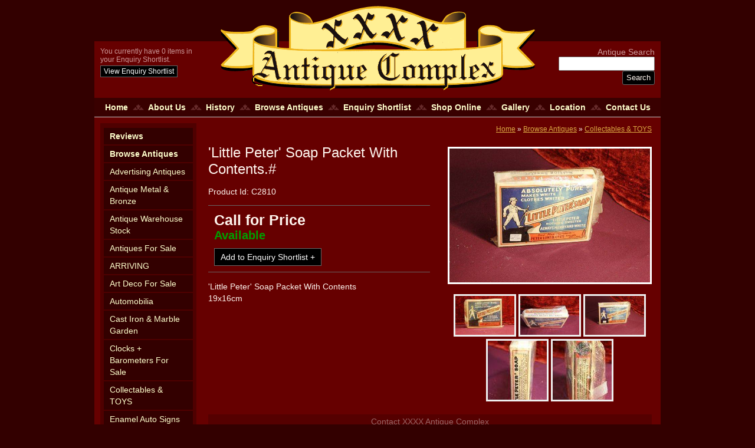

--- FILE ---
content_type: text/html; charset=UTF-8
request_url: https://www.xxxxantiques.com.au/antiques_collectables_old_vintage_antique_items_for_sale/collectables/display/4948-and%23039%3Blittle-peterand%23039%3B-soap-packet-with-contents.%23/photo/2
body_size: 3971
content:
<!DOCTYPE html><html xmlns='http://www.w3.org/1999/xhtml' xml:lang='en' lang='en'><head><title>&#039;Little Peter&#039; Soap Packet With Contents.# | XXXX Antique Complex</title><meta http-equiv='Content-Type' content='text/html; charset=UTF-8' /><meta name='viewport' content='width=device-width, initial-scale=1, minimum-scale=1, maximum-scale=1.5, user-scalable=yes' /><meta name='description' content='&#39;Little Peter&#39; Soap Packet With Contents
19x16cm' /><meta name='keywords' content='Antiques, XXXX, sale, Victoria, Australia, Castlemaine, Enamel Signs, Antique Clocks, Automobilia, Petrol Pumps, Furniture, Victorian Lamps, Advertising Tins, Oil Cans, Jewellery, Garden Furniture, showcards, irons, sewing machines, mirrors, desks, cupboards, Victorian furniture, castrol, shell, golden fleece, cooper&#96;s sheep dip, Pratt&#96;s, Fry&#96;s chocolate, british dominions.' /><meta name='author' content='UBC Web Design' /><meta name='dcterms.rightsHolder' content='XXXX Antique Complex - UBC Copyright &copy; 2010' /><meta name='robots' content='index,follow' /><meta http-equiv='X-UA-Compatible' content='IE=Edge' /><link rel='shortcut icon' href='https://www.xxxxantiques.com.au/favicon.ico' /><link rel='apple-touch-icon-precomposed' href='https://www.xxxxantiques.com.au/apple-touch-icon.png' /><link rel='stylesheet' href='https://www.xxxxantiques.com.au/include/main.min.css?ver=0.001' /><link rel='stylesheet' href='https://www.xxxxantiques.com.au/include/lightbox.min.css' media='screen' /><script src='https://jupiter.ubcserver.com/~hosting/include/AceWebEngine-v4.min.js'></script><script src='https://www.xxxxantiques.com.au/include/jquery.min.js'></script><script src='https://www.xxxxantiques.com.au/include/lazyload.js'></script><script async src='https://www.xxxxantiques.com.au/shortlist_files/shortlist.js'></script><script async src='https://www.xxxxantiques.com.au/include/lightbox-2.6.min.js'></script></head><body data-basepath='https://www.xxxxantiques.com.au/'><div id='overlay'></div>
<div id='popup'>
	<div id='closesl' class='close transition'>x</div>

	<div class='notice'></div>

	<div id='contents'>
	</div>
</div>
<div id='header'><div class='inner'><a class='logo' href='https://www.xxxxantiques.com.au/'><img alt='XXXX Antique Complex' src='https://www.xxxxantiques.com.au/images/logo.png' title='XXXX Antique Complex' /></a><div id='cartsect'><div id='shortlistbutton'><div style='color: #cc9999; font-size: 12px;'>You currently have <span id='shortlistno'>0</span> items in your Enquiry Shortlist.<br /></div><a href='https://www.xxxxantiques.com.au/enquiry-shortlist/'><span id='shortlisttext'>View Enquiry Shortlist</span></a></div></div><div id='search'><div style='color: #cc9999;'>Antique Search</div><form name='search' action='https://www.xxxxantiques.com.au/antiques_collectables_old_vintage_antique_items_for_sale/collectables/search/' method='get'><input type='text' name='query' value='' /><input type='submit' name='btn' value='Search' /></form></div></div></div><div id='wrapper'><div id='menuh'><nav>
	<ul>
		<li>
			<a href="https://www.xxxxantiques.com.au/" target="_self" class="inactive">Home</a>
		</li>
		<li>
			<a href="https://www.xxxxantiques.com.au/about_us/" target="_self" class="inactive">About Us</a>
		</li>
		<li>
			<a href="https://www.xxxxantiques.com.au/history/" target="_self" class="inactive">History</a>
		</li>
		<li>
			<a href="https://www.xxxxantiques.com.au/antiques_collectables_old_vintage_antique_items_for_sale/" target="_self" class="inactive active-child">Browse Antiques</a>
		</li>
		<li>
			<a href="https://www.xxxxantiques.com.au/enquiry-shortlist/" target="_self" class="inactive">Enquiry Shortlist</a>
		</li>
		<li>
			<a href="http://xxxxantiques.net/" target="_blank" class="inactive">Shop Online</a>
		</li>
		<li>
			<a href="https://www.xxxxantiques.com.au/gallery/" target="_self" class="inactive">Gallery</a>
		</li>
		<li>
			<a href="https://www.xxxxantiques.com.au/location/" target="_self" class="inactive">Location</a>
		</li>
		<li>
			<a href="https://www.xxxxantiques.com.au/contact/" target="_self" class="inactive">Contact Us</a>
		</li>
	</ul>
</nav>
</div><div id='leftcontainer'><nav>
	<ul>
		<li>
			<a href="https://www.xxxxantiques.com.au/reviews/" target="_self" class="inactive"><b>Reviews</b></a>
		</li>
		<li>
			<a href="https://www.xxxxantiques.com.au/antiques_collectables_old_vintage_antique_items_for_sale/" target="_self" class="inactive active-child"><b>Browse Antiques</b></a>
		<ul>
			<li>
				<a href="https://www.xxxxantiques.com.au/antiques_collectables_old_vintage_antique_items_for_sale/advertising-antiques/" target="_self" class="inactive">Advertising Antiques</a>
			</li>
			<li>
				<a href="https://www.xxxxantiques.com.au/antiques_collectables_old_vintage_antique_items_for_sale/antique-metal-and-bronze/" target="_self" class="inactive">Antique Metal & Bronze</a>
			</li>
			<li>
				<a href="https://www.xxxxantiques.com.au/antiques_collectables_old_vintage_antique_items_for_sale/antique-warehouse-stock/" target="_self" class="inactive">Antique Warehouse Stock</a>
			</li>
			<li>
				<a href="https://www.xxxxantiques.com.au/antiques_collectables_old_vintage_antique_items_for_sale/antiques_collectables_porcelain_bronze/" target="_self" class="inactive">Antiques For Sale</a>
			</li>
			<li>
				<a href="https://www.xxxxantiques.com.au/antiques_collectables_old_vintage_antique_items_for_sale/arriving/" target="_self" class="inactive">ARRIVING</a>
			</li>
			<li>
				<a href="https://www.xxxxantiques.com.au/antiques_collectables_old_vintage_antique_items_for_sale/art_deco/" target="_self" class="inactive">Art Deco For Sale</a>
			</li>
			<li>
				<a href="https://www.xxxxantiques.com.au/antiques_collectables_old_vintage_antique_items_for_sale/automobilia/" target="_self" class="inactive">Automobilia</a>
			</li>
			<li>
				<a href="https://www.xxxxantiques.com.au/antiques_collectables_old_vintage_antique_items_for_sale/cast_iron_garden_features_water_fountains_garden_furniture/" target="_self" class="inactive">Cast Iron & Marble Garden</a>
			</li>
			<li>
				<a href="https://www.xxxxantiques.com.au/antiques_collectables_old_vintage_antique_items_for_sale/mantle_clock_and_grandfather_clocks/" target="_self" class="inactive">Clocks + Barometers For Sale</a>
			</li>
			<li>
				<a href="https://www.xxxxantiques.com.au/antiques_collectables_old_vintage_antique_items_for_sale/collectables/" target="_self" class="inactive active-child">Collectables & TOYS</a>
			</li>
			<li>
				<a href="https://www.xxxxantiques.com.au/antiques_collectables_old_vintage_antique_items_for_sale/auto_signs_antique_+_old_vintage_classic_enamel_signs/" target="_self" class="inactive">Enamel Auto Signs</a>
			</li>
			<li>
				<a href="https://www.xxxxantiques.com.au/antiques_collectables_old_vintage_antique_items_for_sale/grocery_signs/" target="_self" class="inactive">Enamel Grocery Signs</a>
			</li>
			<li>
				<a href="https://www.xxxxantiques.com.au/antiques_collectables_old_vintage_antique_items_for_sale/misc_antique_classic_vintage_old_signs/" target="_self" class="inactive">Enamel Misc Signs</a>
			</li>
			<li>
				<a href="https://www.xxxxantiques.com.au/antiques_collectables_old_vintage_antique_items_for_sale/pub_signs_beer_wine_whiskey_enamel_signs/" target="_self" class="inactive">Enamel Pub Signs</a>
			</li>
			<li>
				<a href="https://www.xxxxantiques.com.au/antiques_collectables_old_vintage_antique_items_for_sale/signs/" target="_self" class="inactive">Enamel Signs</a>
			</li>
			<li>
				<a href="https://www.xxxxantiques.com.au/antiques_collectables_old_vintage_antique_items_for_sale/tobacco_signs/" target="_self" class="inactive">Enamel Tobacco Signs</a>
			</li>
			<li>
				<a href="https://www.xxxxantiques.com.au/antiques_collectables_old_vintage_antique_items_for_sale/fine-china-and-porcelain/" target="_self" class="inactive">Fine China & Porcelain</a>
			</li>
			<li>
				<a href="https://www.xxxxantiques.com.au/antiques_collectables_old_vintage_antique_items_for_sale/fine-glass-and-crystal/" target="_self" class="inactive">Fine Glass & Crystal</a>
			</li>
			<li>
				<a href="https://www.xxxxantiques.com.au/antiques_collectables_old_vintage_antique_items_for_sale/garden_furniture/" target="_self" class="inactive">Garden Furniture & Statues</a>
			</li>
			<li>
				<a href="https://www.xxxxantiques.com.au/antiques_collectables_old_vintage_antique_items_for_sale/lamps/" target="_self" class="inactive">Lamps For Sale</a>
			</li>
			<li>
				<a href="https://www.xxxxantiques.com.au/antiques_collectables_old_vintage_antique_items_for_sale/motorcycles-motorbikes/" target="_self" class="inactive">Motorcycles-Motorbikes-Vintage-Historic-Classic.</a>
			</li>
			<li>
				<a href="https://www.xxxxantiques.com.au/antiques_collectables_old_vintage_antique_items_for_sale/petrol_pumps_petrol_bowser_gas_pump/" target="_self" class="inactive">Petrol-Gas Pumps Bowsers</a>
			</li>
			<li>
				<a href="https://www.xxxxantiques.com.au/antiques_collectables_old_vintage_antique_items_for_sale/sewing_machines/" target="_self" class="inactive">Sewing Machines</a>
			</li>
			<li>
				<a href="https://www.xxxxantiques.com.au/antiques_collectables_old_vintage_antique_items_for_sale/silver-and-jewellery/" target="_self" class="inactive">Silver & Jewellery</a>
			</li>
			<li>
				<a href="https://www.xxxxantiques.com.au/antiques_collectables_old_vintage_antique_items_for_sale/sold/" target="_self" class="inactive">SOLD</a>
			</li>
			<li>
				<a href="https://www.xxxxantiques.com.au/antiques_collectables_old_vintage_antique_items_for_sale/sold-auto/" target="_self" class="inactive">SOLD AUTO</a>
			</li>
		</ul>
		</li>
	</ul>
</nav>
</div><div id='middle'><div id='pagetree'><p><a href='https://www.xxxxantiques.com.au/'>Home</a> &raquo; <a href='https://www.xxxxantiques.com.au/antiques_collectables_old_vintage_antique_items_for_sale/'>Browse Antiques</a> &raquo; <a href='https://www.xxxxantiques.com.au/antiques_collectables_old_vintage_antique_items_for_sale/collectables/'>Collectables & TOYS</a></p></div>		<script type='text/javascript'>
		// Run jQuery Code only when jQuery is available
		if (typeof jQuery !== 'undefined') {
			jQuery(document).ready(function() {
				jQuery(".productD_thumb a").click(function(e) {
					// Get alternative src
					var altsrc = jQuery(this).attr("data-ubcaltsrc");
					var caption = jQuery(this).attr("data-caption");

					if (altsrc) {
						// Switch Main Image (Fade Out/Fade In)
					//	jQuery(".productD_large img").attr("src", altsrc); // No Fade
						jQuery(".productD_large img").stop().animate({opacity: 0}, 150, function() {
							jQuery(this).attr("src", altsrc).load(function() {
								jQuery(this).stop().animate({opacity: 1}, 150);
							});
						});

						// Switch Enlarge Image Link
						jQuery(".productD_large a").attr("href", altsrc);

						// Change Image Caption Text
						jQuery(".productD_largetitle").text(caption);

						// Prevent Page Re-load
						e.preventDefault();
					}
				});
			});
		}
		</script>
<div id='productD_left'><h1>&#039;Little Peter&#039; Soap Packet With Contents.#</h1><div class='productD_detail'>Product Id: C2810</div><div id='productD_price'>Call for Price<div id='available' class='productD_status'>Available</div></div><div id='productD_links'><a class='btn shortlisty' href='https://www.xxxxantiques.com.au/enquiry-shortlist/' data-item-id='4948-0'><span class='text'>Add to Enquiry Shortlist</span> <span class='buttonadd addicon'>+</span></a></div><div class='productD_text'><p>&#39;Little Peter&#39; Soap Packet With Contents<br />
19x16cm</p></div></div><div id='productD_right'><div class='productD_large'><a href='https://www.xxxxantiques.com.au//content/product/full/-19205-4948.jpg' rel='lightbox[4948]'><img src='https://www.xxxxantiques.com.au//content/product/full/-19205-4948.jpg' alt='' title='' /></a></div><div class='productD_images'><div class='productD_thumb'><a href='https://www.xxxxantiques.com.au/antiques_collectables_old_vintage_antique_items_for_sale/collectables/display/4948-and%23039%3blittle-peterand%23039%3b-soap-packet-with-contents.%23/photo/0' data-ubcaltsrc='https://www.xxxxantiques.com.au/content/product/full/-19203-4948.jpg' data-caption=''><img src='https://www.xxxxantiques.com.au/content/product/thumb/-19203-4948.jpg' width='150' height='100' alt='' title=''></a></div><div class='productD_thumb'><a href='https://www.xxxxantiques.com.au/antiques_collectables_old_vintage_antique_items_for_sale/collectables/display/4948-and%23039%3blittle-peterand%23039%3b-soap-packet-with-contents.%23/photo/1' data-ubcaltsrc='https://www.xxxxantiques.com.au/content/product/full/-19204-4948.jpg' data-caption=''><img src='https://www.xxxxantiques.com.au/content/product/thumb/-19204-4948.jpg' width='150' height='100' alt='' title=''></a></div><div class='productD_thumb'><a href='https://www.xxxxantiques.com.au/antiques_collectables_old_vintage_antique_items_for_sale/collectables/display/4948-and%23039%3blittle-peterand%23039%3b-soap-packet-with-contents.%23/photo/2' data-ubcaltsrc='https://www.xxxxantiques.com.au/content/product/full/-19205-4948.jpg' data-caption=''><img src='https://www.xxxxantiques.com.au/content/product/thumb/-19205-4948.jpg' width='150' height='100' alt='' title=''></a></div><div class='productD_thumb'><a href='https://www.xxxxantiques.com.au/antiques_collectables_old_vintage_antique_items_for_sale/collectables/display/4948-and%23039%3blittle-peterand%23039%3b-soap-packet-with-contents.%23/photo/3' data-ubcaltsrc='https://www.xxxxantiques.com.au/content/product/full/-19206-4948.jpg' data-caption=''><img src='https://www.xxxxantiques.com.au/content/product/thumb/-19206-4948.jpg' width='100' height='150' alt='' title=''></a></div><div class='productD_thumb'><a href='https://www.xxxxantiques.com.au/antiques_collectables_old_vintage_antique_items_for_sale/collectables/display/4948-and%23039%3blittle-peterand%23039%3b-soap-packet-with-contents.%23/photo/4' data-ubcaltsrc='https://www.xxxxantiques.com.au/content/product/full/-19207-4948.jpg' data-caption=''><img src='https://www.xxxxantiques.com.au/content/product/thumb/-19207-4948.jpg' width='100' height='150' alt='' title=''></a></div></div></div><div id='contact'><a href='https://www.xxxxantiques.com.au/contact' >Contact XXXX Antique Complex</a></div></div><div id='footer'><a href='https://www.xxxxantiques.com.au/sitemap'>Sitemap</a> | 2010 - 2026 &copy; XXXX Antique Complex | www.xxxxantiques.com.au - All Rights Reserved | Design by <a href='http://www.ubcwebdesign.com.au/' target='_blank' title='Reliable Australian Hosting &amp; Domain Names'>UBC Web Design</a><img src='https://jupiter.ubcserver.com/~hosting/images/logo-footer.png' alt='UBC Web Design logo' /></div></div><script type='text/javascript'>
// Run jQuery Code only when jQuery is available

if (typeof jQuery !== 'undefined') {
	function collapse_menu(elem)
	{
		// Get viewport width
		var vpWidth = jQuery(window).width();

		// Add Show Menu Button
		if (!jQuery("#toggleMenu").length)
		{
			jQuery("<a href='#' title='Toggle Main Menu' id='toggleMenu'>Menu</a>").insertBefore(elem).hide();
		}

		// Expand or collapse menu based on viewport width
		if (vpWidth <= 640 && !jQuery(elem).hasClass("collapsed"))
		{
			jQuery("#toggleMenu").show();
			jQuery(elem).slideToggle("fast").addClass("collapsed");
		}
		else if (vpWidth > 640 && jQuery(elem).hasClass("collapsed"))
		{
			jQuery("#toggleMenu").hide();
			jQuery(elem).show().removeClass("collapsed");
		}
	}

	// Lazy Loading
	// This initialises the lazy load functionality and allows me to fire it up when ajax data is returned as well.
	function init_lazyLoad() {
		jQuery("img[data-original]").lazyload({
				effect : "fadeIn"
		});
	}

	jQuery(document).ready(function() {

		// Initailise lazyloading
		init_lazyLoad();

		// PRODUCT FILTERING

		// Hide all options that should be hidden
		jQuery(".filterHide").slideToggle("fast");

		// Toggle filters once heading is selected
		jQuery(".filterHead").click(function() {
			jQuery(this).siblings(".filterOpts").slideToggle("fast");
		});

		// MENU COLLAPSE CODE

		// Element to collapse
		var menu_elem = jQuery("#menuh > nav");

		// Collapse Menu on page load
		collapse_menu(menu_elem);

		// Collapse Menu on window resize
		jQuery(window).resize(function() {
			collapse_menu(menu_elem);
		});

		// Toggle expandable menu
		jQuery("#toggleMenu").on("click", function(e) {
			e.preventDefault();

			if (jQuery(menu_elem).hasClass("collapsed")) {
				jQuery(menu_elem).slideToggle("fast", "linear");
			}
		});

		// END MENU COLLAPSE
	});
}
</script></body></html><!-- 0.6352 -->

--- FILE ---
content_type: text/css
request_url: https://www.xxxxantiques.com.au/include/main.min.css?ver=0.001
body_size: 5123
content:
@charset "utf-8";#header,#menuh nav ul li,#middle{position:relative}#menuh nav ul,#pageheading,body{text-align:left}#cartsect a:focus,#cartsect a:hover,#leftcontainer ul a.active,#leftcontainer ul a:focus,#leftcontainer ul a:hover,#menuh nav a.active,#menuh nav a:focus,#menuh nav a:hover,#search input[type=submit]:focus,#search input[type=submit]:hover,a:focus,a:hover{color:#efb518}a.itemadd,h3,h5{text-transform:uppercase}.pagegalleryimage a:focus img,.pagegalleryimage a:hover img,.subpages a:focus img,.subpages a:hover img{opacity:.7}#middle,#middle blockquote,#results small,#social,.cycle-slideshow,.form,.form>div,.productD_large,.productD_thumb,.productD_thumb a,.productimage,.producttext,.recent_view{overflow:hidden}body{margin:70px 0 0;padding:0;background:#300;color:#fff5ee;font-size:14px;font-family:Arial,Helvetica,Geneva,sans-serif;word-wrap:break-word;-webkit-text-size-adjust:none;-ms-text-size-adjust:none}input[type=text],input[type=email],input[type=tel],input[type=url],input[type=number],input[type=password],textarea{font-size:13px}body,html{height:100%;min-height:100%}.clearfix:after{content:".";display:block;clear:both;visibility:hidden;line-height:0;height:0}.clearfix{display:inline-block}html[xmlns] .clearfix{display:block}* html .clearfix{height:1%}#social,#wrapper img{height:auto}textarea{font-family:Arial,Helvetica,sans-serif;resize:none}input,select,textarea{-webkit-box-sizing:border-box;-moz-box-sizing:border-box;box-sizing:border-box}#header .logo img,#middle{-webkit-box-sizing:border-box;-moz-box-sizing:border-box}input[type=submit]{-webkit-appearance:none;border-radius:3px;background:#e2e2e2;color:#333;border:1px solid #888;cursor:pointer}#wrapper{max-width:960px;margin:0 auto;padding:0;background:#600}#middle{width:81.5%;float:right;margin:0;padding:0 15px 5px;min-height:100px;z-index:1;box-sizing:border-box}#header{text-align:center}#header .inner{background-color:#600}#header .logo{display:inline-block;margin:-60px 0 10px;max-width:100%}#header .logo img{max-width:100%;height:auto;padding:0 20px;box-sizing:border-box}#toggleMenu,.pagegalleryimagepanorama img{-webkit-box-sizing:border-box;-moz-box-sizing:border-box}.inner{max-width:960px;margin:0 auto}#wrapper img,.recent_view a,iframe{max-width:100%}a{color:#da4;text-decoration:underline}#leftcontainer ul li a,#menuh nav a{display:block;color:#ffc;text-decoration:none}h1,h2,h3,h4,h5,h6{color:#fff5ee;font-weight:400}h2,h4{font-weight:700}h1{font-size:24px}h2{font-size:22px}h3{font-size:20px}h4{font-size:18px}h5{font-size:16px}#menuh nav a,h6{font-size:14px;font-weight:700}li,p,td,th{color:#fff5ee;line-height:20px}#middle li{margin-bottom:6px;line-height:18px}#middle li ol,#middle li ul{margin-top:6px}#middle hr{border:0;width:80%;margin:20px auto;color:#ccc;background-color:#ccc;height:1px}#middle ul>li ul{list-style-type:circle}#middle ol>li>ol{list-style-type:lower-alpha}#middle ol>li>ol>li>ol{list-style-type:lower-roman}#middle blockquote{font-family:Georgia,Times,"Times New Roman",serif;font-style:italic;padding:0 8px 0 20px;border-left:5px solid #400;background-color:#500}#toggleMenu{display:block;background-color:#000;padding:12px 18px;font-weight:700;box-sizing:border-box;cursor:pointer}#toggleMenu:focus,#toggleMenu:hover{background-color:#300}#menuh nav{display:block;text-align:center;background-color:#390000;border-bottom:1px solid #ccc}#menuh nav a{padding:6px 17px}#pagetree p,#pagetree p a{font-size:12px}#menuh nav ul{margin:0;padding:15px 4px 17px 0;list-style:none;display:inline}#menuh nav ul li{display:inline-block;margin-right:-4px;padding:0;cursor:pointer}@media (min-width:640px){#menuh nav ul li:not(:last-child):after{display:block;content:"";position:absolute;left:100%;top:50%;margin-top:-5px;margin-left:-9px;width:19px;height:10px;background:url(../images/menuh-div.png) no-repeat}}@media (max-width:640px){#menuh nav ul li{display:block;margin-right:0}}#pagetree{text-align:right}#pagetree p{margin:0;padding:10px 0 0}#pageheading{width:auto;padding-bottom:0}.pageimagecenter,.recent_image{text-align:center}#leftcontainer{display:inline-block;width:17%;background-color:#4f0000;margin:1% 0 0 1%}#leftcontainer ul{position:relative;margin:0;padding:0;list-style:none}#leftcontainer nav>ul{padding:6px}#leftcontainer ul li a{position:relative;margin:2px auto;padding:4px 10px;background:#300}#recentview{float:left;width:162px;clear:left;margin-left:10px}.recent_detail,.recent_image{width:50%;vertical-align:middle;display:inline-block}.recent_view a{display:inline-block}.recent_image a{line-height:0}.recent_image img{max-width:90%!important}#imagelibrary{margin:4px;padding:4px}#imagelibrary img{margin:3px}html>body .outerpair1{background:url(../images/upperrightfade.png) right top no-repeat}html>body .outerpair2{background:url(../images/lowerleftfade.png) left bottom no-repeat;padding-top:8px;padding-left:8px}html>body .shadowbox{background:url(../images/shadow.png) bottom right}html>body .innerbox{position:relative;left:-8px;top:-8px}.shadowbox img{border:1px solid #000;vertical-align:bottom}.pageimagecenter{margin:0 auto;padding:0;max-width:100%}.pageimageright{float:right;margin:5px 0 5px 5px;padding:0;max-width:100%}.pageimageleft{float:left;margin:5px 5px 5px 0;padding:0;max-width:100%}.pageimagenone img{margin:3px;padding:0}#social{padding:20px 0}#search{margin:10px;width:17%;float:right;text-align:right}#search input[type=text]{height:24px;width:100%}#search input[type=submit]{height:24px;line-height:14px;border:1px solid #666;background-color:#000;color:#fff5ee}#results ul{font-size:13px;list-style:none;padding:0;margin:0}#results ul li{padding:5px 10px;border:1px solid #dfdfdf;margin:3px 0 10px}#results .title{padding-bottom:5px}#results .title a{font-weight:700}#results small{display:block;color:#578a1e;margin-top:-4px;white-space:nowrap;text-overflow:ellipsis}#results .desc{font-size:12px;line-height:18px;width:400px;max-width:100%}#cartsect{margin:10px;width:17%;float:left;text-align:left}#cartsect a{display:inline-block;border:1px solid #666;background-color:#000;color:#fff;font-size:12px;text-decoration:none;padding:2px 5px;margin:3px 0 0}@media (max-width:950px){#cartsect,#search{width:45%;float:none;display:inline-block;vertical-align:top}}@media (max-width:420px){#cartsect,#search{width:90%;text-align:left;font-size:12px}}.cycle-slideshow{width:100%;height:auto;max-height:323px;margin-top:20px;z-index:10}.cycle-slide{width:100%;line-height:0}.cycle-slide a{display:block;width:100%;height:auto;line-height:0}.cycle-slide img{line-height:0}.pagegalleryheading{background-color:#300;font-weight:700;padding:3px 3px 3px 8px}.pagegallerycontent{margin-bottom:10px;background-color:#500;padding:4px}.pagegalleryinner{width:100%;margin:0;padding:0}.pagegalleryimage{position:relative;display:inline-block;max-width:15%;padding:3px;overflow:hidden;margin:2%;vertical-align:middle;background-color:#fff}.pagegalleryimage img{border:0;vertical-align:middle;line-height:0;display:block;max-width:100%;height:auto}.pagegallerypanorama,.productitem{display:inline-block;vertical-align:top}.pagegalleryimage a{line-height:0}#panoramaouterdiv{margin:0 auto}.pagegallerypanorama{width:45%;margin:5px 2.5% 10px}.pagegallerycontentpanorama{background-color:#500;padding-bottom:5px;margin-bottom:10px}.pagegalleryheadingpanorama{background-color:#300;padding:3px 3px 3px 8px;margin-bottom:5px;color:#fff}.pagegalleryimagepanorama{margin:8px;text-align:center}.pagegalleryimagepanorama img{border:1px solid #000;background-color:#fff;padding:2px;box-sizing:border-box}.productbtns,.productimage,.producttext{-webkit-box-sizing:border-box;-moz-box-sizing:border-box}.pagegalleryimagepanorama a:focus img,.pagegalleryimagepanorama a:hover img{border:1px solid #ff6;opacity:.7}.panorama-viewport{max-width:100%}.sitemapL1{margin:0 0 5px}.sitemapL1 a,.sitemapL2 a{color:#fff;font-size:14px;font-weight:700}.sitemapL2{margin:10px 0 6px}.sitemapL3{margin:0 0 3px 10px}.sitemapL4{margin:0 0 3px 20px}.sitemapL5{margin:0 0 3px 30px}.sitemapL6{margin:0 0 3px 40px}#product{margin-top:20px}.productitem{position:relative;width:48%;padding-bottom:40px;margin:5px 1% 15px 0;background:#f5f5f5;border:1px solid #000}.producttitle{font-weight:700;min-height:32px;background-color:#000}.producttitle a{color:#fff;text-decoration:none;padding:3px 3px 3px 5px;display:block}.productsold{color:#fc0}.productimage,.producttext{display:inline-block;vertical-align:top;padding:5px;box-sizing:border-box}.producttext{width:60%;color:#333000;max-height:150px}.productimage{width:40%;height:150px;text-align:center}.productimage a{display:inline-block;width:100%}.productimage img{vertical-align:middle}.productbtns{position:absolute;bottom:0;padding:0 5px 5px 0;width:100%;text-align:right;box-sizing:border-box}.productbtns a{display:inline-block;text-decoration:none;padding:5px 12px 5px 8px;-webkit-box-sizing:border-box;-moz-box-sizing:border-box;box-sizing:border-box}.addtoshortlist{background:#900;font-weight:700;margin-right:4px}.addtoshortlist:focus,.addtoshortlist:hover{background:#500;color:#fff}.addtoshortlist .addicon{line-height:0;font-size:120%}.productview{background:#888;color:#fff}.productview:focus,.productview:hover{background:#555;color:#fff}#productD_enquire,.productD_thumb,.productbtns a{-webkit-transition:all .2s;-moz-transition:all .2s;-o-transition:all .2s;-ms-transition:all .2s;transition:all .2s}#productD_left{display:inline-block;width:50%;vertical-align:top}#productD_right{display:inline-block;width:46%;vertical-align:top;margin-top:20px;margin-left:4%}.productD_large{max-width:100%;text-align:center;border:3px solid #fff}.productD_large a{background:url(../images/loading.gif) 50% 50% no-repeat;display:inline-block;width:100%;height:auto;vertical-align:top}.productD_large img{max-width:100%;height:auto;vertical-align:top}.productD_images{text-align:center;margin-top:15px}.productD_thumb{border:3px solid #efefef;margin:2px;background:#fff;line-height:0}.productD_thumb,.productD_thumb a{display:inline-block;width:100px;max-height:100px;vertical-align:middle}.productD_thumb img{vertical-align:middle;line-height:0}.productD_thumb:focus,.productD_thumb:hover{-webkit-transform:rotate(-4deg);-moz-transform:rotate(-4deg);-o-transform:rotate(-4deg);-ms-transform:rotate(-4deg);transform:rotate(-4deg)}.productD_status{font-size:20px}#available{color:#009f00}#outofstock,#soldout{color:#9f0000}#productD_price{font-size:25px;font-weight:700;padding:10px;margin-top:15px;border-top:1px solid #666}#productD_was{font-size:14px;text-decoration:line-through;color:#888;display:block}#productD_links{padding:0 10px 10px;border-bottom:1px solid #666}#productD_pdfs{padding:10px;border-bottom:1px solid #666}.productD_pdf{display:inline-block;width:50%}.productD_pdf img{max-width:20px!important;margin-right:6px;vertical-align:middle}.productD_text{padding:0}.addtoshortlist,.btn{display:inline-block;background-color:#000;border:1px solid #666;color:#fff;text-decoration:none;padding:6px 10px}#shortlist{margin-bottom:15px}.item{border-top:1px solid rgba(255,255,255,.5);border-bottom:1px solid rgba(255,255,255,.5);padding:10px;line-height:100px}.item .add,.item .data{display:inline-block;vertical-align:middle;line-height:18px}.item img{max-width:16%!important;max-height:100px;vertical-align:middle;margin-right:10px}.item .data{width:62%}.item .add{width:20%;text-align:right}.item h3,.item h3 a{font-size:16px;font-weight:700;text-decoration:none}.item h3 a:focus,.item h3 a:hover{text-decoration:underline}.item h3,.item p{margin:0;padding:0}a.itemadd{display:block;text-decoration:none}a.itemadd:focus,a.itemadd:hover{color:#475159;text-decoration:underline}#shortlistbtns a{margin-right:10px}@media (max-width:640px){.item img{max-width:30%!important}.item .data{width:62%}.item .add{display:block;width:auto}}#popup,.form,.subpages span{max-width:100%}#overlay{display:none;position:fixed;top:0;left:0;width:100%;height:100%;background-color:rgba(0,0,0,.8);z-index:101}#popup,#popup .close,#popup .notice{position:absolute}#popup{display:none;top:30%;left:50%;width:600px;padding:30px;margin:-150px 0 0 -300px;background-color:#300;border:10px solid #fff;box-shadow:0 0 20px 0 #111;z-index:102}#popup,#popup *{box-sizing:border-box}.subpages a,.subpages span{-webkit-box-sizing:border-box;-moz-box-sizing:border-box}#popup .close{top:-10px;right:-10px;width:30px;height:30px;line-height:30px;text-align:center;color:#fff;background-color:#000;cursor:pointer;z-index:1}#popup .close:focus,#popup .close:hover{background-color:#900}#popup h2{margin:0;padding:0 0 13px}#popup label{font-size:15px;line-height:35px}#popup input,#popup textarea{font-size:15px;padding:8px 10px}#popup input.error,#popup textarea.error{background-color:#900;color:#fff}#popup textarea{height:90px}#popup .btns{text-align:right}#popup .notice{display:none;top:0;left:0;width:100%;height:100%;padding:40px 10px;text-align:center;background-color:rgba(70,0,0,.9);color:#fff}#popup .notice *{color:#fff}@media (max-width:750px){#popup{margin-left:0;left:0;padding:20px 15px}}@media (max-height:600px){#popup{margin-top:0;top:40px}}#adminpage input[name=login],#adminpage input[name=password],#adminpage table.productedit{width:100%}#adminpage{margin:0 0 20px;font-size:12px;font-weight:400}#adminpage b{color:#000;font-weight:700}#adminpage li,#adminpage table{color:#333}#adminpage table{margin-bottom:10px;border:1px solid #9f9f9f;background:#dfdfdf;color:#333}#adminpage table a{color:#200}#adminpage table img{display:inline-block;margin:0 auto}#adminpage td{background:#dfdfdf;color:#333;text-align:left}#adminpage th{background:#cfcfcf;color:#333;text-align:left}#adminpagegallery{position:relative;font-size:12px;font-weight:400}#adminpage .productedit>td{background:#d6d6d6}#adminpage table.LogBody{width:100%}#adminpage table.log{width:100%;background:#333}#adminpage table.log th{padding:2px;background:#555;color:#fff;font-size:13px}#adminpage table .logrow1 td{padding:4px;background:#cfcfcf;font-size:12px}#adminpage table .logrow2 td{padding:4px;background:#eee;font-size:12px}#adminpage table .logrowS td{padding:4px;background:#ff6;font-size:12px}#adminpage table label{display:inline-block;width:100%;padding:2px}#adminpage table label:focus,#adminpage table label:hover{color:#cf0000;cursor:pointer}.audit_box li{width:48%;display:inline-block;vertical-align:top}span.audit_showhide{background:#222}#adminpage input[size='90']{width:100%}#adminpage input[name=insert]{width:50%}.subpages:before{content:"Browse More";position:relative;display:block;font-size:18px;padding:0 0 20px}.subpages div{display:inline-block;width:24%;padding:0;text-align:center;vertical-align:top}#debug,.form{text-align:left}.subpages a{display:block;position:relative;border:1px solid #960;background-color:#500;font-weight:700;text-decoration:none;padding-bottom:115%;margin:5px;box-sizing:border-box}#footer a,.subpages a:focus span,.subpages a:hover span{text-decoration:underline}.subpages img{border:0;margin-bottom:5px}.subpages span{display:inline-block;position:absolute;padding:10px;width:100%;box-sizing:border-box}#debug,#footer{position:relative}.subpageImg{top:0;left:0}.subpageHead{bottom:0;left:0}#debug h1,#footer a:focus,#footer a:hover{text-decoration:none}@media (max-width:800px){.subpages div{width:32%}.subpages a{padding-bottom:110%}}#contact{clear:both;width:auto;margin:20px auto}#contact a{font-size:14px;padding:4px 0;text-align:center;background-color:#500;color:#966;display:block}#contact a:focus,#contact a:hover{background-color:#400}#contactform input[name='enquiry[Postcode]']{width:100px}#contactform #contact_thanks{padding:15px;margin:0 auto;width:75%;text-align:center;border:1px solid #afafaf;background:#400}.form{width:560px}.form *{-webkit-box-sizing:border-box;-moz-box-sizing:border-box;box-sizing:border-box}.form .error{color:#c00}#footer,#footer a{color:#966;font-size:11px}.form>div{padding:1px;margin:0 0 10px}.form>div>label{width:25%;float:left;padding-right:10px;line-height:24px}.form>div>div{width:75%;float:right}.form input[type=email],.form input[type=number],.form input[type=password],.form input[type=tel],.form input[type=text],.form input[type=url],.form select,.form textarea{width:75%;padding:4px;border:1px solid #ccc;border-radius:2px}.form input[type=email]:focus,.form input[type=number]:focus,.form input[type=password]:focus,.form input[type=tel]:focus,.form input[type=text]:focus,.form input[type=url]:focus,.form textarea:focus{outline:0;border-color:#4697e4}@media (max-width:640px){.form>div>div,.form>div>label{float:none;width:100%}.form>div{margin:0 0 8px}.form>div>label{margin:0 0 5px}.form input[type=email],.form input[type=number],.form input[type=password],.form input[type=tel],.form input[type=text],.form input[type=url],.form select,.form textarea{width:100%}}@media (min-width:690px){#footer:before{content:"";position:absolute;top:-239px;left:-20px;z-index:0;background:url(../images/gold-swirls.png) no-repeat;width:279px;height:264px}#leftcontainer{margin-bottom:215px}}#footer{clear:both;padding:10px;border-top:30px solid #600;background:#300;font-weight:400;text-align:right}#footer img{margin-left:5px;vertical-align:top}@media (max-width:640px){#cartsect,#header .logo{margin-bottom:0}#leftcontainer,#middle,*{width:auto}*{height:auto}#wrapper{width:100%;border:0}#middle{float:none}#header .logo img{max-width:80%}body{margin-top:15%}.cycle-slideshow{margin-top:0}#leftcontainer ul{display:none}.filterOpts label{display:inline-block;margin-right:10px}.pagegalleryimage{max-width:22%;margin:.5%}#sitemap>div{float:none!important;width:auto!important}.productitem{width:46%;height:255px;margin:5px 1% 10px}#productD_left,#productD_right{display:block;width:auto}#productD_right{margin-left:0}#productD_right h1,.productD_detail{padding:0}#productD_links,#productD_pdfs,#productD_price{padding:10px 0}.productD_pdf{display:inline-block;width:50%}.productD_text{padding:0}#recentview{float:none;width:auto;padding:0 15px 15px;margin:0;border-top:1px solid #bbb}.recent_view{width:50%;vertical-align:middle;display:inline-block}td.c_del{width:20px;padding:3px 5px}.c_img{width:60px}.c_qty{width:50px}.c_qty input{width:100%}.c_sub{width:60px}.c_opt{width:50px}.c_shipping input[type=text],.c_shipping select,.c_voucher input[type=text]{width:100%}.c_box{clear:right;margin-top:10px}#form_detail,#form_payment,#form_shipping{width:auto!important;display:block!important;margin:0!important}.c_table input[type=phone],.c_table input[type=text],.c_table input[type=email],.c_table input[type=number],.c_table select,.c_table textarea{width:100%!important}.c_table input[size='4'],select[name='cart_submit[orderCardExpiryM]'],select[name='cart_submit[orderCardExpiryY]']{width:auto!important}table.c_table th{width:35%;min-width:90px}#c_cvvhelpbox{left:-140px;width:200px}#adminpage input,#adminpage select,#adminpage textarea{width:100%}#adminpage input[size='3']{width:50px}#adminpage input[type=submit]{width:auto}.audit_box li{width:auto;display:block}#adminpage td#subpage{width:46%;display:inline-block}#adminpage td#subpage img,#adminpage td#subpage table{width:100%}#adminpagegallery>table>tbody>tr>td,#adminpagegallery>table>tr>td{display:inline-block;width:100%}#adminpagegallery>table>tbody>tr>td>table,#adminpagegallery>table>tr>td>table{width:100%!important;border:0}#adminpagegallery div[align=right]{text-align:center}#adminpagegallery>form td{width:19%;height:75px;overflow:hidden;display:inline-block}#sr_mvp #sr_data{display:none}#sr_mvp:after{content:"This information cannot be displayed on this sized screen or device. Please view on a larger screened computer or device.";display:block;margin:0 15px}.subpages div{width:32%}.subpages a{padding-bottom:130%}#contacttext iframe{width:100%}}@media (max-width:500px){.productitem{display:block;width:auto;height:auto}}@media (max-width:450px){.subpages div{width:49%}.subpages a{padding-bottom:115%}}@media (max-width:360px){.productD_pdf,.productitem,.recent_view,.subpages div{width:auto;display:block}.productitem{height:255px;margin:5px 0 10px}.productbtns a{font-size:14px}.subpages a{padding-bottom:0}.subpages span{position:relative}}#debug{padding:10px 15px;background:#cfdaff;border-top:12px solid #c4d2ff;border-bottom:12px solid #c4d2ff}#debug h1{border:none;color:#001b51;text-transform:none}#debug pre{color:#000d27}

--- FILE ---
content_type: text/css
request_url: https://www.xxxxantiques.com.au/include/lightbox.min.css
body_size: 784
content:
.lb-loader,.lightbox{position:absolute;text-align:center;line-height:0}body:after{content:url(../images/lightbox/close.png) url(../images/lightbox/loading.gif) url(../images/lightbox/prev.png) url(../images/lightbox/next.png);display:none}.lb-dataContainer:after,.lb-outerContainer:after{content:"";clear:both}.lightboxOverlay{position:absolute;top:0;left:0;z-index:9999;background-color:#000;opacity:.8;display:none}.lightbox{left:0;width:100%;z-index:10000;font-weight:400}.lightbox .lb-image{display:block;height:auto;-webkit-border-radius:3px;-moz-border-radius:3px;-ms-border-radius:3px;-o-border-radius:3px;border-radius:3px}.lightbox a images{border:none}.lb-outerContainer{position:relative;background-color:#fff;width:250px;height:250px;margin:0 auto;-webkit-border-radius:4px;-moz-border-radius:4px;-ms-border-radius:4px;-o-border-radius:4px;border-radius:4px}.lb-outerContainer:after{display:table}.lb-container{padding:4px}.lb-loader{top:43%;left:0;height:25%;width:100%}#interVeil,.lb-nav{position:absolute;left:0;top:0}.lb-cancel{display:block;width:32px;height:32px;margin:0 auto;background:url(../images/lightbox/loading.gif) no-repeat}.lb-nav{height:100%;width:100%;z-index:10}.lb-container>.nav{left:0}.lb-nav a{outline:0}.lb-next,.lb-prev{width:49%;height:100%;cursor:pointer;display:block}.lb-prev{left:0;float:left}.lb-prev:hover{background:url(../images/lightbox/prev.png) left 48% no-repeat}.lb-next{right:0;float:right}.lb-next:hover{background:url(../images/lightbox/next.png) right 48% no-repeat}.lb-dataContainer{margin:0 auto;padding-top:5px;width:100%;-moz-border-radius-bottom-left:4px;-webkit-border-bottom-left-radius:4px;border-bottom-left-radius:4px;-moz-border-radius-bottom-right:4px;-webkit-border-bottom-right-radius:4px;border-bottom-right-radius:4px}.lb-dataContainer:after{display:table}.lb-data{padding:0 4px;color:#bbb}.lb-data .lb-details{width:85%;float:left;text-align:left;line-height:1.1em}.lb-data .lb-caption{font-size:13px;font-weight:700;line-height:1em}.lb-data .lb-number{display:block;clear:left;padding-bottom:1em;font-size:12px;color:#999}.lb-data .lb-close{display:block;float:right;width:30px;height:30px;background:url(../images/lightbox/close.png) top right no-repeat;text-align:right;outline:0;opacity:.7}.lb-data .lb-close:hover{cursor:pointer;opacity:1}#interVeil{width:10px;z-index:5;visibility:hidden;opacity:.8}